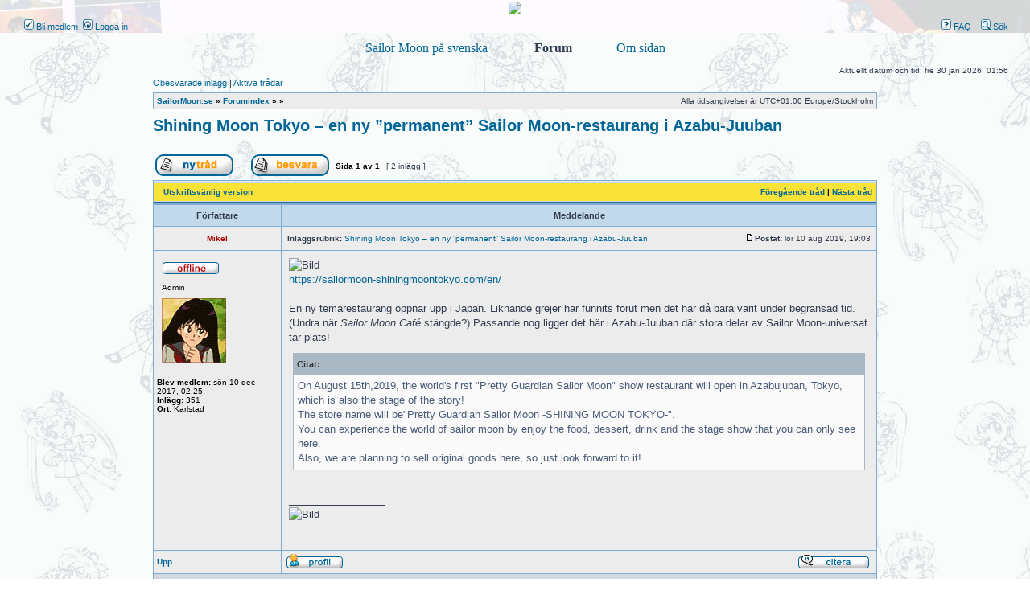

--- FILE ---
content_type: text/html; charset=UTF-8
request_url: https://sailormoon.se/forum/viewtopic.php?t=33&view=next&sid=f0db78bc7651417f95bfa73dadd30489
body_size: 5369
content:
<!DOCTYPE html>
<html dir="ltr" lang="sv">
<head>
<meta charset="utf-8" />
<meta http-equiv="X-UA-Compatible" content="IE=edge">

<title>Shining Moon Tokyo – en ny ”permanent” Sailor Moon-restaurang i Azabu-Juuban - Sailor Moon-forumet</title>

	<link rel="alternate" type="application/atom+xml" title="Flöde - Sailor Moon-forumet" href="/forum/app.php/feed?sid=261ecc2b1b85c88131090d8cffdd610d" />			<link rel="alternate" type="application/atom+xml" title="Flöde - Nya trådar" href="/forum/app.php/feed?sid=261ecc2b1b85c88131090d8cffdd610d?mode=topics" />		<link rel="alternate" type="application/atom+xml" title="Flöde - Kategori - Allmänt" href="/forum/app.php/feed?sid=261ecc2b1b85c88131090d8cffdd610d?f=4" />	<link rel="alternate" type="application/atom+xml" title="Flöde - Tråd - Shining Moon Tokyo – en ny ”permanent” Sailor Moon-restaurang i Azabu-Juuban" href="/forum/app.php/feed?sid=261ecc2b1b85c88131090d8cffdd610d?f=4&amp;t=33" />	
	<link rel="canonical" href="https://sailormoon.se/forum/viewtopic.php?t=52" />

<link rel="stylesheet" href="./styles/subsilver2/theme/stylesheet.css?assets_version=78" type="text/css" />
<link rel="stylesheet" href="./styles/subsilver2/theme/sv/stylesheet.css?assets_version=78" type="text/css" />

<script type="text/javascript">
// <![CDATA[

function popup(url, width, height, name)
{
	if (!name)
	{
		name = '_popup';
	}

	window.open(url.replace(/&amp;/g, '&'), name, 'height=' + height + ',resizable=yes,scrollbars=yes,width=' + width);
	return false;
}

function jumpto()
{
	var page = prompt('Ange\u0020det\u0020sidnummer\u0020som\u0020du\u0020vill\u0020g\u00E5\u0020till:', '1');
	var per_page = '10';
	var base_url = '.\/viewtopic.php\u003Ft\u003D52\u0026amp\u003Bsid\u003D261ecc2b1b85c88131090d8cffdd610d';

	if (page !== null && !isNaN(page) && page == Math.floor(page) && page > 0)
	{
		if (base_url.indexOf('?') == -1)
		{
			document.location.href = base_url + '?start=' + ((page - 1) * per_page);
		}
		else
		{
			document.location.href = base_url.replace(/&amp;/g, '&') + '&start=' + ((page - 1) * per_page);
		}
	}
}

/**
* Find a member
*/
function find_username(url)
{
	popup(url, 760, 570, '_usersearch');
	return false;
}

/**
* Mark/unmark checklist
* id = ID of parent container, name = name prefix, state = state [true/false]
*/
function marklist(id, name, state)
{
	var parent = document.getElementById(id) || document[id];

	if (!parent)
	{
		return;
	}

	var rb = parent.getElementsByTagName('input');

	for (var r = 0; r < rb.length; r++)
	{
		if (rb[r].name.substr(0, name.length) == name && rb[r].disabled !== true)
		{
			rb[r].checked = state;
		}
	}
}


// ]]>
</script>




<link rel="shortcut icon" href="http://www.sailormoon.se/forum/favicon.ico" />
</head>
<body class="ltr ">


<a name="top" class="anchor"></a>

<div id="wrapheader">

	<div id="logodesc">
		<table width="100%" cellspacing="0">
		<tr>
			<td align="center"><a href="http://www.sailormoon.se/" class="imageset"><img src="/grafik/slrlogof.png"></a></td>
			<!--<td width="100%" align="center"><h1>Sailor Moon-forumet</h1><span class="gen">Diskussionsforumet för sailormoon.se</span></td> -->
		</tr>
		</table>
		
		<div id="menubar">
		<table width="100%" cellspacing="0">
		<tr>
			<td class="genmed dropdown-container">
													 &nbsp;<a href="./ucp.php?mode=register&amp;sid=261ecc2b1b85c88131090d8cffdd610d"><img src="./styles/subsilver2/theme/images/icon_mini_register.gif" width="12" height="13" alt="*" /> Bli medlem</a>
													 &nbsp;<a href="./ucp.php?mode=login&amp;redirect=viewtopic.php%3Ft%3D33%26view%3Dnext&amp;sid=261ecc2b1b85c88131090d8cffdd610d"><img src="./styles/subsilver2/theme/images/icon_mini_login.gif" width="12" height="13" alt="*" /> Logga in</a>&nbsp;											</td>
			<td class="genmed" align="right">
								<a href="/forum/app.php/help/faq?sid=261ecc2b1b85c88131090d8cffdd610d" rel="help"><img src="./styles/subsilver2/theme/images/icon_mini_faq.gif" width="12" height="13" alt="*" /> FAQ</a>
				&nbsp; &nbsp;<a href="./search.php?sid=261ecc2b1b85c88131090d8cffdd610d"><img src="./styles/subsilver2/theme/images/icon_mini_search.gif" width="12" height="13" alt="*" /> Sök</a>																									</td>
		</tr>
		</table>
	</div>	

	</div id="sailormenubar">
	<div>
	<center>
	  <table border="0" cellspacing="0" cellpadding="0" width="100%">
	  <tr height="39">
	  <td background="/grafik/grems_bas.png">
	  </td>
	  <td background="/grafik/grems_skarv_l.png" width="39">
	  </td>
	  <td background="/grafik/rems_bas.png" width="170">
	  <center><a href="/khelatar/"><font face="times new roman" size="3">Sailor Moon på svenska</font></a></center>
	  </td>
	  <td background="/grafik/rems_skarv_rp.png" width="39">
	  </td>
	  <td background="/grafik/rems_bas_p.png" width="50">
	  <center><font face="times new roman" size="3"><b>Forum</b></font></center>
	  </td>
	  <td background="/grafik/rems_skarv_lp.png" width="39">
	  </td>
	  <td background="/grafik/rems_bas.png" width="75">
	  <center><a href="/om/"><font face="times new roman" size="3">Om sidan</font></a></center>
	  </td>
	  <td background="/grafik/grems_skarv_r.png" width="39">
	  </td>
	  <td background="/grafik/grems_bas.png">
	  </td>
	  </tr>
	  </table>
	 </center>
	 <div>
	

	<div id="datebar">
		<table width="100%" cellspacing="0">
		<tr>
			<td class="gensmall"></td>
			<td class="gensmall" align="right">Aktuellt datum och tid: fre 30 jan 2026, 01:56<br /></td>
		</tr>
		</table>
	</div>

</div>


<div id="wrapcentre">

		<p class="searchbar">
		<span style="float: left;"><a href="./search.php?search_id=unanswered&amp;sid=261ecc2b1b85c88131090d8cffdd610d">Obesvarade inlägg</a> | <a href="./search.php?search_id=active_topics&amp;sid=261ecc2b1b85c88131090d8cffdd610d">Aktiva trådar</a></span>
			</p>
	
	<br style="clear: both;" />

					<table class="tablebg" width="100%" cellspacing="1" cellpadding="0" style="margin-top: 5px;">
	<tr>
		<td class="row1">
						<p class="breadcrumbs"><span itemtype="http://data-vocabulary.org/Breadcrumb" itemscope=""><a href="http://www.sailormoon.se/" data-navbar-reference="home" itemprop="url"><span itemprop="title">SailorMoon.se</span></a></span> <strong>&#187;</strong> <span itemtype="http://data-vocabulary.org/Breadcrumb" itemscope=""><a href="./index.php?sid=261ecc2b1b85c88131090d8cffdd610d" data-navbar-reference="index" itemprop="url"><span itemprop="title">Forumindex</span></a></span> &#187; <span itemtype="http://data-vocabulary.org/Breadcrumb" itemscope="" data-forum-id="3"><a href="" itemprop="url"><span itemprop="title"></span></a></span> &#187; <span itemtype="http://data-vocabulary.org/Breadcrumb" itemscope="" data-forum-id="4"><a href="" itemprop="url"><span itemprop="title"></span></a></span>			</p>
									<p class="datetime">Alla tidsangivelser är UTC+01:00 Europe/Stockholm</p>
					</td>
	</tr>
	</table>
		
	<br />
	

<div id="pageheader">
	<h2><a class="titles" href="./viewtopic.php?t=52&amp;sid=261ecc2b1b85c88131090d8cffdd610d">Shining Moon Tokyo – en ny ”permanent” Sailor Moon-restaurang i Azabu-Juuban</a></h2>
	
</div>

<br clear="all" /><br />

<div id="pagecontent">

	<table width="100%" cellspacing="1">
	<tr>
		<td align="left" valign="middle" nowrap="nowrap">
		
					<a href="./posting.php?mode=post&amp;f=4&amp;sid=261ecc2b1b85c88131090d8cffdd610d" class="imageset"><span class="imageset button_topic_new" title="Ny tråd">Ny tråd</span></a>&nbsp;			<a href="./posting.php?mode=reply&amp;t=52&amp;sid=261ecc2b1b85c88131090d8cffdd610d" class="imageset"><span class="imageset button_topic_reply" title="Svara på tråd">Svara på tråd</span></a>		
				</td>
					<td class="nav" valign="middle" nowrap="nowrap">&nbsp;Sida <strong>1</strong> av <strong>1</strong><br /></td>
			<td class="gensmall" nowrap="nowrap">&nbsp;[ 2 inlägg ]&nbsp;</td>
			<td class="gensmall" width="100%" align="right" nowrap="nowrap"></td>
			</tr>
	</table>

	<table class="tablebg" width="100%" cellspacing="1">
	<tr>
		<td class="cat">
			<table width="100%" cellspacing="0">
			<tr>
				<td class="nav" nowrap="nowrap">&nbsp;
																			<a href="./viewtopic.php?t=52&amp;sid=261ecc2b1b85c88131090d8cffdd610d&amp;view=print" title="Utskriftsvänlig version">Utskriftsvänlig version</a>																		</td>
				<td class="nav" align="right" nowrap="nowrap"><a href="./viewtopic.php?t=52&amp;view=previous&amp;sid=261ecc2b1b85c88131090d8cffdd610d">Föregående tråd</a> | <a href="./viewtopic.php?t=52&amp;view=next&amp;sid=261ecc2b1b85c88131090d8cffdd610d">Nästa tråd</a>&nbsp;</td>
			</tr>
			</table>
		</td>
	</tr>
	</table>

		<table class="tablebg" width="100%" cellspacing="1">
			<tr>
			<th>Författare</th>
			<th>Meddelande</th>
		</tr>
		<tr class="row1">
	
			<td align="center" valign="middle">
								<a name="p396" class="anchor"></a>
								<b class="postauthor" style="color: #AA0000">Mikel</b>
							</td>
									<td width="100%" height="25">
				<table width="100%" cellspacing="0">
				<tr>
									<td class="gensmall" width="100%"><div style="float: left;">&nbsp;<b>Inläggsrubrik:</b> <a href="#p396">Shining Moon Tokyo – en ny ”permanent” Sailor Moon-restaurang i Azabu-Juuban</a></div><div style="float: right;"><a href="./viewtopic.php?p=396&amp;sid=261ecc2b1b85c88131090d8cffdd610d#p396" class="imageset"><span class="imageset icon_post_target" title="Inlägg">Inlägg</span></a><b>Postat:</b> lör 10 aug 2019, 19:03&nbsp;</div></td>
				</tr>
				</table>
			</td>
					</tr>

		<tr class="row1">
			<td valign="top" class="profile">
				<table cellspacing="4" align="center" width="150">
							<tr>
					<td><span class="imageset icon_user_offline" title="Offline">Offline</span></td>
				</tr>
													<tr>
					<td class="postdetails">Admin</td>
				</tr>
									
										<tr>
					<td><img class="avatar" src="./download/file.php?avatar=2_1673726758.gif" width="80" height="80" alt="Användarvisningsbild" /></td>
				</tr>
						
							</table>

				<span class="postdetails">
					<br /><b>Blev medlem:</b> sön 10 dec 2017, 02:25					<br /><b>Inlägg:</b> 351					
					
																						<br /><b>Ort:</b> Karlstad
																															</span>

			</td>
			<td valign="top">
				<table width="100%" cellspacing="5">
				<tr>
					<td>
					
						<div class="postbody"><img src="https://sailormoon-shiningmoontokyo.com/wp/wp-content/themes/sailor-moon/img/logo-loading.png" class="postimage" alt="Bild"><br>
<a href="https://sailormoon-shiningmoontokyo.com/en/" class="postlink">https://sailormoon-shiningmoontokyo.com/en/</a><br>
<br>
En ny temarestaurang öppnar upp i Japan. Liknande grejer har funnits förut men det har då bara varit under begränsad tid. (Undra när <em>Sailor Moon Café</em> stängde?) Passande nog ligger det här i Azabu-Juuban där stora delar av Sailor Moon-universat tar plats!<br>

<div class="quotetitle"><b>Citat:</b></div><div class="quotecontent">On August 15th,2019, the world's first "Pretty Guardian Sailor Moon" show restaurant will open in Azabujuban, Tokyo, which is also the stage of the story!<br>
The store name will be"Pretty Guardian Sailor Moon -SHINING MOON TOKYO-".<br>
You can experience the world of sailor moon by enjoy the food, dessert, drink and the stage show that you can only see here.<br>
Also, we are planning to sell original goods here, so just look forward to it!</div></div>

					
																<div class="postbody"><br />_________________<br /><img src="http://www.sailormoon.se/junk/slrstript.gif" class="postimage" alt="Bild"></div>
					
										
										
					
					<br clear="all" /><br />
						<table width="100%" cellspacing="0">
						<tr valign="middle">
							<td class="gensmall" align="right">
																																																					</td>
						</tr>
						</table>
					</td>
				</tr>
				</table>
			</td>
		</tr>

		<tr class="row1">
						<td class="profile"><strong><a href="#wrapheader">Upp</a></strong></td>
						<td>
				<div class="gensmall" style="float: left;">
					&nbsp;<a href="./memberlist.php?mode=viewprofile&amp;u=2&amp;sid=261ecc2b1b85c88131090d8cffdd610d" class="imageset"><span class="imageset icon_user_profile" title="Profil">Profil</span></a>														&nbsp;</div>
				<div class="gensmall" style="float: right;">
																						<a href="./posting.php?mode=quote&amp;p=396&amp;sid=261ecc2b1b85c88131090d8cffdd610d" class="imageset"><span class="imageset icon_post_quote" title="Svara med citat">Svara med citat</span></a>														&nbsp;</div>
			</td>
			</tr>

	<tr>
		<td class="spacer" colspan="2" height="1"><img src="images/spacer.gif" alt="" width="1" height="1" /></td>
	</tr>
	</table>
			<table class="tablebg" width="100%" cellspacing="1">
		<tr class="row2">
	
			<td align="center" valign="middle">
								<a name="p404" class="anchor"></a>
								<b class="postauthor" style="color: #AA0000">Mikel</b>
							</td>
									<td width="100%" height="25">
				<table width="100%" cellspacing="0">
				<tr>
									<td class="gensmall" width="100%"><div style="float: left;">&nbsp;<b>Inläggsrubrik:</b> <a href="#p404">Re: Shining Moon Tokyo – en ny ”permanent” Sailor Moon-restaurang i Azabu-Juuban</a></div><div style="float: right;"><a href="./viewtopic.php?p=404&amp;sid=261ecc2b1b85c88131090d8cffdd610d#p404" class="imageset"><span class="imageset icon_post_target" title="Inlägg">Inlägg</span></a><b>Postat:</b> ons 14 aug 2019, 16:51&nbsp;</div></td>
				</tr>
				</table>
			</td>
					</tr>

		<tr class="row2">
			<td valign="top" class="profile">
				<table cellspacing="4" align="center" width="150">
							<tr>
					<td><span class="imageset icon_user_offline" title="Offline">Offline</span></td>
				</tr>
													<tr>
					<td class="postdetails">Admin</td>
				</tr>
									
										<tr>
					<td><img class="avatar" src="./download/file.php?avatar=2_1673726758.gif" width="80" height="80" alt="Användarvisningsbild" /></td>
				</tr>
						
							</table>

				<span class="postdetails">
					<br /><b>Blev medlem:</b> sön 10 dec 2017, 02:25					<br /><b>Inlägg:</b> 351					
					
																						<br /><b>Ort:</b> Karlstad
																															</span>

			</td>
			<td valign="top">
				<table width="100%" cellspacing="5">
				<tr>
					<td>
					
						<div class="postbody"><a href="https://news.tv-asahi.co.jp/news_society/articles/000161988.html" class="postlink">https://news.tv-asahi.co.jp/news_societ ... 61988.html</a><br>
<br>
Såg detta imorse. Shining Moon Tokyo omnämns i artikeln och videon verkar visa nån form av invigning.</div>

					
																<div class="postbody"><br />_________________<br /><img src="http://www.sailormoon.se/junk/slrstript.gif" class="postimage" alt="Bild"></div>
					
										
										
					
					<br clear="all" /><br />
						<table width="100%" cellspacing="0">
						<tr valign="middle">
							<td class="gensmall" align="right">
																																																					</td>
						</tr>
						</table>
					</td>
				</tr>
				</table>
			</td>
		</tr>

		<tr class="row2">
						<td class="profile"><strong><a href="#wrapheader">Upp</a></strong></td>
						<td>
				<div class="gensmall" style="float: left;">
					&nbsp;<a href="./memberlist.php?mode=viewprofile&amp;u=2&amp;sid=261ecc2b1b85c88131090d8cffdd610d" class="imageset"><span class="imageset icon_user_profile" title="Profil">Profil</span></a>														&nbsp;</div>
				<div class="gensmall" style="float: right;">
																						<a href="./posting.php?mode=quote&amp;p=404&amp;sid=261ecc2b1b85c88131090d8cffdd610d" class="imageset"><span class="imageset icon_post_quote" title="Svara med citat">Svara med citat</span></a>														&nbsp;</div>
			</td>
			</tr>

	<tr>
		<td class="spacer" colspan="2" height="1"><img src="images/spacer.gif" alt="" width="1" height="1" /></td>
	</tr>
	</table>
	
		<table width="100%" cellspacing="1" class="tablebg">
	<tr align="center">
		<td class="cat"><form name="viewtopic" method="post" action="./viewtopic.php?t=52&amp;sid=261ecc2b1b85c88131090d8cffdd610d"><span class="gensmall">Visa inlägg nyare än:</span> <select name="st" id="st"><option value="0" selected="selected">Visa alla inlägg</option><option value="1">1 dag</option><option value="7">7 dagar</option><option value="14">2 veckor</option><option value="30">1 månad</option><option value="90">3 månader</option><option value="180">6 månader</option><option value="365">1 år</option></select>&nbsp;<span class="gensmall">Sortera efter</span> <select name="sk" id="sk"><option value="a">Författare</option><option value="t" selected="selected">Inläggstid</option><option value="s">Ämne</option></select> <select name="sd" id="sd"><option value="a" selected="selected">Stigande</option><option value="d">Fallande</option></select>&nbsp;<input class="btnlite" type="submit" value="OK" name="sort" /></form></td>
	</tr>
	</table>
	
	
	<table width="100%" cellspacing="1">
	<tr>
		<td align="left" valign="middle" nowrap="nowrap">
		
					<a href="./posting.php?mode=post&amp;f=4&amp;sid=261ecc2b1b85c88131090d8cffdd610d" class="imageset"><span class="imageset button_topic_new" title="Ny tråd">Ny tråd</span></a>&nbsp;			<a href="./posting.php?mode=reply&amp;t=52&amp;sid=261ecc2b1b85c88131090d8cffdd610d" class="imageset"><span class="imageset button_topic_reply" title="Svara på tråd">Svara på tråd</span></a>		
				</td>
					<td class="nav" valign="middle" nowrap="nowrap">&nbsp;Sida <strong>1</strong> av <strong>1</strong><br /></td>
			<td class="gensmall" nowrap="nowrap">&nbsp;[ 2 inlägg ]&nbsp;</td>
			<td class="gensmall" width="100%" align="right" nowrap="nowrap"></td>
			</tr>
	</table>

</div>

<div id="pagefooter"></div>

<br clear="all" />

		<table class="tablebg" width="100%" cellspacing="1" cellpadding="0" style="margin-top: 5px;">
	<tr>
		<td class="row1">
						<p class="breadcrumbs"><span><a href="http://www.sailormoon.se/" data-navbar-reference="home" itemprop="url"><span itemprop="title">SailorMoon.se</span></a></span> <strong>&#187;</strong> <span><a href="./index.php?sid=261ecc2b1b85c88131090d8cffdd610d" data-navbar-reference="index" itemprop="url"><span itemprop="title">Forumindex</span></a></span> &#187; <span data-forum-id="3"><a href="" itemprop="url"><span itemprop="title"></span></a></span> &#187; <span data-forum-id="4"><a href="" itemprop="url"><span itemprop="title"></span></a></span>			</p>
									<p class="datetime">Alla tidsangivelser är UTC+01:00 Europe/Stockholm</p>
					</td>
	</tr>
	</table>

	<br clear="all" />

	<table class="tablebg stat-block online-list" width="100%" cellspacing="1">
	<tr>
		<td class="cat"><h4>Vilka är online</h4></td>
	</tr>
	<tr>
		<td class="row1"><p class="gensmall">Användare som besöker denna kategori: 0 och 0 gäster</p></td>
	</tr>
	</table>

<br clear="all" />

<table width="100%" cellspacing="1">
<tr>
	<td width="40%" valign="top" nowrap="nowrap" align="left">
		</td>
	<td align="right" valign="top" nowrap="nowrap"><span class="gensmall">Du <strong>kan inte</strong> skapa nya trådar i denna kategori<br />Du <strong>kan inte</strong> svara på trådar i denna kategori<br />Du <strong>kan inte</strong> redigera dina inlägg i denna kategori<br />Du <strong>kan inte</strong> ta bort dina inlägg i denna kategori<br /></span></td>
</tr>
</table>

<br clear="all" />

<table width="100%" cellspacing="0">
<tr>
	<td><form method="get" name="search" action="./search.php?sid=261ecc2b1b85c88131090d8cffdd610d"><span class="gensmall">Sök efter:</span> <input class="post" type="text" name="keywords" size="20" /> <input class="btnlite" type="submit" value="OK" /><input type="hidden" name="t" value="52" />
<input type="hidden" name="sf" value="msgonly" />
<input type="hidden" name="sid" value="261ecc2b1b85c88131090d8cffdd610d" />
</form>
</td>
	<td align="right">
	<form method="get" name="jumpbox" action="./viewforum.php?sid=261ecc2b1b85c88131090d8cffdd610d" onsubmit="if(document.jumpbox.f.value == -1){return false;}">

	<table cellspacing="0" cellpadding="0" border="0">
	<tr>
		<td nowrap="nowrap"><input type="hidden" name="sid" value="261ecc2b1b85c88131090d8cffdd610d" />
<span class="gensmall">Hoppa till:</span>&nbsp;<select name="f" onchange="if(this.options[this.selectedIndex].value != -1){ document.forms['jumpbox'].submit() }">

								<option value="-1">Välj en kategori</option>
					<option value="-1">------------------</option>			<option value="1">SailorMoon.se</option>
								<option value="18">&nbsp; &nbsp;Bli medlem!</option>
								<option value="2">&nbsp; &nbsp;Allmänt</option>
								<option value="3">Sailor Moon</option>
								<option value="4" selected="selected">&nbsp; &nbsp;Allmänt</option>
		
		</select>&nbsp;<input class="btnlite" type="submit" value="OK" /></td>
	</tr>
	</table>

	</form>
</td>
</tr>
</table>

	
	<img class="sr-only" aria-hidden="true" src="&#x2F;forum&#x2F;app.php&#x2F;cron&#x2F;cron.task.core.tidy_search&#x3F;sid&#x3D;261ecc2b1b85c88131090d8cffdd610d" width="1" height="1" alt="">
</div>


<div id="wrapfooter">
		<span class="copyright">
	<b>2017-2026 SailorMoon.se</b><br>
--<br>
Sailor Moon är copyright © Naoko Takeuchi · PNP · Kodansha · Toei Animation Co., Ltd.<br>
undertecknad gör inga anspråk på dessa rättigheter<br>
--<br>
<i>Sailor Moon på svenska</i> med underliggande sidor är alla copyright © 1997-2016 Åke Rosenius<br>
--<br>
	Powered by <a href="https://www.phpbb.com/">phpBB</a>&reg; Forum Software &copy; phpBB Limited
	<br />Swedish translation by phpBB Sweden &copy; 2006-2015		</span>
</div>

<script type="text/javascript" src="./assets/javascript/jquery-3.6.0.min.js?assets_version=78"></script>
<script type="text/javascript" src="./assets/javascript/core.js?assets_version=78"></script>





</body>
</html>
